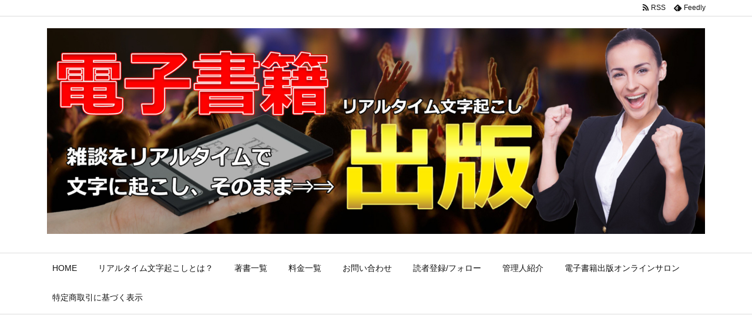

--- FILE ---
content_type: text/html; charset=utf-8
request_url: https://www.google.com/recaptcha/api2/aframe
body_size: 266
content:
<!DOCTYPE HTML><html><head><meta http-equiv="content-type" content="text/html; charset=UTF-8"></head><body><script nonce="Cq7c0iG3RKjg1yZwjqhzbw">/** Anti-fraud and anti-abuse applications only. See google.com/recaptcha */ try{var clients={'sodar':'https://pagead2.googlesyndication.com/pagead/sodar?'};window.addEventListener("message",function(a){try{if(a.source===window.parent){var b=JSON.parse(a.data);var c=clients[b['id']];if(c){var d=document.createElement('img');d.src=c+b['params']+'&rc='+(localStorage.getItem("rc::a")?sessionStorage.getItem("rc::b"):"");window.document.body.appendChild(d);sessionStorage.setItem("rc::e",parseInt(sessionStorage.getItem("rc::e")||0)+1);localStorage.setItem("rc::h",'1769385704570');}}}catch(b){}});window.parent.postMessage("_grecaptcha_ready", "*");}catch(b){}</script></body></html>

--- FILE ---
content_type: application/javascript
request_url: https://10nenbunsho.com/wp-content/themes/luxeritas/js/luxe.async.min.js?v=1666360586
body_size: 191
content:
(function(d){var n=d.createElement('link');n.async=true;n.defer=true;n.rel='stylesheet';n.href='//10nenbunsho.com/wp-content/themes/luxeritas/style.async.min.css?v=1666360583';if(d.getElementsByTagName('head')[0]!==null){d.getElementsByTagName('head')[0].appendChild(n);}})(document);